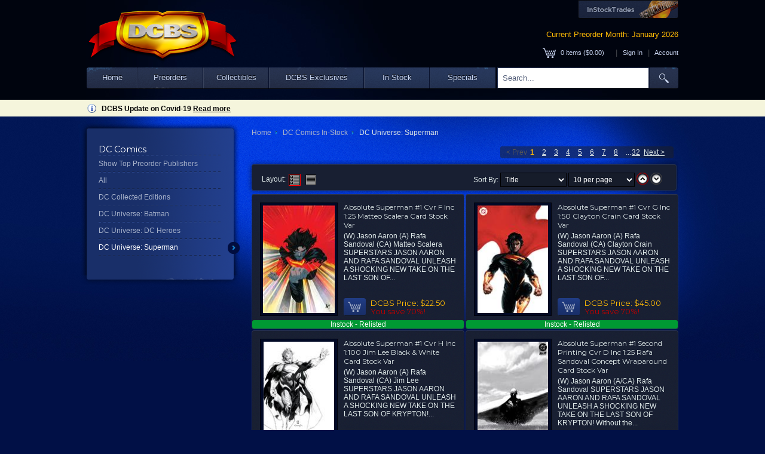

--- FILE ---
content_type: text/html; charset=utf-8
request_url: https://www.dcbservice.com/instock/dc-comics/1/dc-universe-superman/3d
body_size: 15494
content:

<!DOCTYPE html>
<html lang="en">
<head>
    <meta charset="utf-8" />
    <title>DCBS Instock - Discount Comic Book Service</title>
    <link href='//fonts.googleapis.com/css?family=Montserrat:400,700' rel='stylesheet' type='text/css'>
    <link href="/favicon.ico" rel="shortcut icon" type="image/x-icon" />
    <meta name="viewport" content="width=device-width, initial-scale=1.0, user-scalable=yes">
    <meta http-equiv="X-UA-Compatible" content="IE=edge">
        <meta name="description" content="Up to 50% off pre-order, mail order comics, trade paperbacks and collectibles from DC, Marvel, Dark Horse, Image, Boom! and more.  Flat rate US shipping." />
    <link type="text/css" href="/content/style/site.css?041124" rel="stylesheet" />
    <link href="/bundles/style?v=N_6Mgh3IGGp26YrIwVyvHRBYvo_oXL5zrJBAor3PlcE1" rel="stylesheet"/>

    <script src="/bundles/modernizr?v=wBEWDufH_8Md-Pbioxomt90vm6tJN2Pyy9u9zHtWsPo1"></script>

    

    <link rel="stylesheet" href="https://cdn.jsdelivr.net/gh/orestbida/cookieconsent@3.0.1/dist/cookieconsent.css">
    <script src="/scripts/cookieconsent-config.min.js" type="module"></script>
    <!--[if lt IE 9]>
    <script src="/scripts/IE9.js"></script>
    <![endif]-->
    <!--[if lt IE 7]
    <script type="text/javascript" src="/scripts/jquery.pngFix.js"></script>
    <![endif]-->
</head>
<body>
    <header>
        <div class="content-wrapper">
            <div class="float-left">
                <a href="/home"><img id="logo" src="/images/skinlogo.png" width="254" height="87" alt="Discount Comic Book Service" border="0" /></a>
            </div>
            <div class="float-right">
                <div id="oursites" style="float:right;">
                    <a href="http://www.instocktrades.com" target="_blank" class="site-button"><img src="/content/images/ist_button.png" alt="InStockTrades" title="InStockTrades" border="0" /></a>

                </div>
                <div id="preordermonth">Current Preorder Month: January 2026</div>
                <div id="cartsummary" style="clear:both;">
                    <span class="cartlink">
	<span id="cartcount">0</span> items (<span id="cartsubtotal">$0.00</span>)
	<div class="cartpeek">
		<div class="section">
			<div id="recentlyadded" class="recentlyadded clear-fix">
				<div class="centered">
					Your cart is empty.<br />
					Check out the <a href="/products/specials">specials</a> to get started!
				</div>
			</div>
			<div class="clear-fix" class="peekfooter"><a href="/cart" class="buttonwide" id="viewcart">View Cart</a></div>
		</div>
	</div>
</span>
<span class="cartuser">
	<span class="separator">|</span>
		<span class="welcome"><a href="/account/login/?returnurl=%2finstock%2fdc-comics%2f1%2fdc-universe-superman%2f3d">Sign In</a></span>
		<span class="separator">|</span>
	<a href="/account">Account</a>
</span>
                </div>
            </div>


<div class="menuspaceholder">
	<div class="headmenu sticky">
		<ul id="dcbsmenu">
			<li class="navmenuitem" id="navhome"><a class="bar" href="/home">Home</a></li>
			<li class="navmenuitem" id="navpreorders">
				<a class="bar">Preorders</a>
				<ul style="display:none;">
					<li class="twocolmenu">
						<a href="#">Publishers</a>
						<ul style="column-count:2;width:300px;">
								<li><a href="/products/dc-comics/1">DC Comics</a></li>
								<li><a href="/products/marvel-comics/4">Marvel Comics</a></li>
								<li><a href="/products/image-comics/3">Image Comics</a></li>
									<li style="overflow:hidden;"><hr style="width:50%;float:left;border:1px solid #c9cedb; border-bottom:0;"/></li>
								<li><a href="/products/archie-comics-publications/49">Archie Comics Publications</a></li>
								<li><a href="/products/boom-studios/36">Boom! Studios</a></li>
								<li><a href="/products/cinebook/50">Cinebook</a></li>
								<li><a href="/products/dark-horse/2">Dark Horse</a></li>
								<li><a href="/products/drawn-quarterly/52">Drawn &amp; Quarterly</a></li>
								<li><a href="/products/dynamite-entertainment/38">Dynamite Entertainment</a></li>
								<li><a href="/products/fantagraphics/53">Fantagraphics</a></li>
								<li><a href="/products/idw-publishing/37">IDW Publishing</a></li>
								<li><a href="/products/kodansha-comics/59">Kodansha Comics</a></li>
								<li><a href="/products/oni-press/54">Oni Press</a></li>
								<li><a href="/products/papercutz/55">Papercutz</a></li>
								<li><a href="/products/scout-comics/46">Scout Comics</a></li>
								<li><a href="/products/seven-seas-entertainment/62">Seven Seas Entertainment</a></li>
								<li><a href="/products/titan-comics/48">Titan Comics</a></li>
								<li><a href="/products/tokyopop/60">Tokyopop</a></li>
								<li><a href="/products/twomorrows-publishing/63">Twomorrows Publishing</a></li>
								<li><a href="/products/udon-entertainment/56">Udon Entertainment</a></li>
								<li><a href="/products/valiant-entertainment/61">Valiant Entertainment</a></li>
								<li><a href="/products/vault-comics/47">Vault Comics</a></li>
								<li><a href="/products/viz-media-llc/57">VIZ Media LLC</a></li>
								<li><a href="/products/yen-press/58">Yen Press</a></li>
								<li><a href="/products/manga/42">Manga</a></li>
								<li><a href="/products/other/6">Other</a></li>
						</ul>
					</li>
					<li>
						<a href="#">Other</a>
						<ul>
							<li><a href="/products/previews-catalog/34">Previews Catalog</a></li>
							
							<li><a href="/products/calendars/35">Calendars</a></li>
							<li><a href="/products/trading-cards/10">Trading Cards</a></li>
							<li><a href="/products/apparel/11">Apparel</a></li>
							<li><a href="/products/toys-models/12">Toys and Models</a></li>
							<li><a href="/products/collectibles/13">Collectibles</a></li>
							<li><a href="/products/games/14">Games</a></li>
							<li><a href="/products/videos-dvds/15">Videos / DVDs</a></li>
						</ul>
					</li>
					<li>
						<a href="#">New Products</a>
						<ul>
								<li><a href="/product/jan264134/a-quiet-place-storm-warning-1-variant-c-foil-(johnson)-(mr)"><div title="A Quiet Place Storm Warning #1 Variant C Foil (Johnson) (MR)">A Quiet Place Storm Warning #1 Variant C Foil (Johnson) (MR)</div></a></li>
								<li><a href="/product/jan2670297/blood-squad-seven-yearbook-1-cvr-b-inc-110-jim-rugg-var-(mr)"><div title="Blood Squad Seven Yearbook #1 Cvr B Inc 1:10 Jim Rugg Var (MR)">Blood Squad Seven Yearbook #1 Cvr B Inc 1:10 Jim Rugg Var (MR)</div></a></li>
								<li><a href="/product/jan2670020/dc-marvel-superman-spider-man-1-(one-shot)-cvr-t-evan-doc-shaner-supermobile-spider-mobile-card-stock-var"><div title="DC Marvel Superman Spider-Man #1 (One Shot) Cvr T Evan Doc Shaner Supermobile &amp; Spider-Mobile Card Stock Var">DC Marvel Superman Spider-Man #1 (One Shot) Cvr T Evan Doc Shaner Supermobile &amp; Spider-Mobile Card Stock Var</div></a></li>
								<li><a href="/product/jan2670020/dc-marvel-superman-spider-man-1-(one-shot)-cvr-t-evan-doc-shaner-supermobile-spider-mobile-card-stock-var"><div title="DC Marvel Superman Spider-Man #1 (One Shot) Cvr T Evan Doc Shaner Supermobile &amp; Spider-Mobile Card Stock Var">DC Marvel Superman Spider-Man #1 (One Shot) Cvr T Evan Doc Shaner Supermobile &amp; Spider-Mobile Card Stock Var</div></a></li>
								<li><a href="/product/jan2670020/dc-marvel-superman-spider-man-1-(one-shot)-cvr-t-evan-doc-shaner-supermobile-spider-mobile-card-stock-var"><div title="DC Marvel Superman Spider-Man #1 (One Shot) Cvr T Evan Doc Shaner Supermobile &amp; Spider-Mobile Card Stock Var">DC Marvel Superman Spider-Man #1 (One Shot) Cvr T Evan Doc Shaner Supermobile &amp; Spider-Mobile Card Stock Var</div></a></li>
								<li><a href="/product/jan2670020/dc-marvel-superman-spider-man-1-(one-shot)-cvr-t-evan-doc-shaner-supermobile-spider-mobile-card-stock-var"><div title="DC Marvel Superman Spider-Man #1 (One Shot) Cvr T Evan Doc Shaner Supermobile &amp; Spider-Mobile Card Stock Var">DC Marvel Superman Spider-Man #1 (One Shot) Cvr T Evan Doc Shaner Supermobile &amp; Spider-Mobile Card Stock Var</div></a></li>
								<li><a href="/product/jan2670020/dc-marvel-superman-spider-man-1-(one-shot)-cvr-t-evan-doc-shaner-supermobile-spider-mobile-card-stock-var"><div title="DC Marvel Superman Spider-Man #1 (One Shot) Cvr T Evan Doc Shaner Supermobile &amp; Spider-Mobile Card Stock Var">DC Marvel Superman Spider-Man #1 (One Shot) Cvr T Evan Doc Shaner Supermobile &amp; Spider-Mobile Card Stock Var</div></a></li>
								<li><a href="/product/jan264472/silver-surfer-1-facsimile-edition-foil-variant"><div title="Silver Surfer #1 Facsimile Edition Foil Variant">Silver Surfer #1 Facsimile Edition Foil Variant</div></a></li>
								<li><a href="/product/dec2578014/white-sky-1-cvr-c-dustin-nguyen-var-(mr)-"><div title="White Sky #1 Cvr C Dustin Nguyen Var (MR) ">White Sky #1 Cvr C Dustin Nguyen Var (MR) </div></a></li>
							<li><a href="/products/firsts">View All</a></li>
						</ul>
					</li>
					<li>
						
						<ul>
								<li style="text-align:center;">
									<div class="thumbnailborder">
										<div class="thumbcontainer">
											<div class="centerimage">
												<a href="/product/jan2670020/dc-marvel-superman-spider-man-1-(one-shot)-cvr-t-evan-doc-shaner-supermobile-spider-mobile-card-stock-var"><img alt="DC Marvel Superman Spider-Man #1 (One Shot) Cvr T Evan Doc Shaner Supermobile &amp; Spider-Mobile Card Stock Var" class="thumbnail" src="/content/images/noimagethumb.jpg" title="" /></a>
											</div>
										</div>
									</div>
									<br />
									<a href="/product/jan2670020/dc-marvel-superman-spider-man-1-(one-shot)-cvr-t-evan-doc-shaner-supermobile-spider-mobile-card-stock-var">DC Marvel Superman Spider-Man #1 (One Shot) Cvr T Evan Doc Shaner Supermobile &amp; Spider-Mobile Card Stock Var</a>
</li>

							
						</ul>
					</li>

				</ul>

			</li>
			<li class="navmenuitem" id="navcollectibles">
				<a class="bar">Collectibles</a>
				<ul style="display:none;">
					<li>
						<a href="#">Statues</a>
						<ul>
							<li><a href="/statues/dc-direct/5a">DC Direct</a></li>
							
							
							<li><a href="/statues/other/5d">Other</a></li>
						</ul>

                        <a href="#" style="margin-top:20px;">Action Figures</a>
                        <ul>
                            <li><a href="/action-figures/dc-direct/1a">DC Direct</a></li>
                            
                            <li><a href="/action-figures/other/1c">Other</a></li>
                        </ul>
					</li>
					<li>
						
                        					</li>

				</ul>

			</li>
			<li class="navmenuitem" id="navexclusives">
				<a class="bar">DCBS Exclusives</a>
				<ul style="display:none;">
					<li>
						<a href="#">DCBS Exclusives</a>
                        <ul>
                            <li><a href="/products/dcbs-exclusives">View All</a></li>
                        </ul>
					</li>
				</ul>
			</li>
            <li class="navmenuitem" id="navinstock">
                <a class="bar">In-Stock</a>
                <ul style="display:none;">
                    <li>
                        <a href="#">In-Stock Products</a>
                        <ul>

                                <li><a href="/instock/dc-comics/1">DC Comics</a></li>
                                <li><a href="/instock/marvel-comics/4">Marvel Comics</a></li>
                                <li><a href="/instock/image-comics/3">Image Comics</a></li>
                                    <li style="overflow:hidden;"><hr style="width:50%;float:left;border:1px solid #c9cedb; border-bottom:0;" /></li>
                                <li><a href="/instock/awa/44">AWA</a></li>
                                <li><a href="/instock/boom-studios/36">Boom! Studios</a></li>
                                <li><a href="/instock/dark-horse/2">Dark Horse</a></li>
                                <li><a href="/instock/dynamite-entertainment/38">Dynamite Entertainment</a></li>
                                <li><a href="/instock/idw-publishing/37">IDW Publishing</a></li>
                                <li><a href="/instock/merc-publishing/45">Merc Publishing</a></li>
                                <li><a href="/instock/scout-comics/46">Scout Comics</a></li>
                                <li><a href="/instock/vault-comics/47">Vault Comics</a></li>
                                <li><a href="/instock/manga/42">Manga</a></li>
                                <li><a href="/instock/other/6">Other</a></li>
                        </ul>
                    </li>
                </ul>
                
            </li>
			<li class="navmenuitem" id="navspecials"><a class="bar" href="/products/specials">Specials</a></li>
			<li class="navmenuitem" id="navsearchboxbg"><input type="text" id="sitesearchbox" name="sitesearchbox" /></li>
			<li class="navmenuitem" id="navsearch"><a class="searchbuttonlink" href="#"><img src="/content/menubar/search.png" border="0" id="searchbutton" /></a></li>
		</ul>
	</div>
</div>
        </div>
    </header>
    <div id="mobileheader">
        <a href="/home"><img id="logo" src="/images/skinlogo.png" alt="Discount Comic Book Service" border="0" /></a>

        <div style="" class="mobilemenuhome">
            <div class="collapsed">
                <div class="menuline"></div>
                <div class="menuline"></div>
                <div class="menuline"></div>
            </div>
            <div class="expanded" style="display:none;">
                X
            </div>
        </div>
        
        <div style="float:right; min-width:140px;">
            <div id="preordermonth">January 2026 Preorders</div>
            <div id="cartsummary" style="float:right; min-width:100px;">
                <span class="cartlink">
	<span id="cartcount">0</span> items (<span id="cartsubtotal">$0.00</span>)
	<div class="cartpeek">
		<div class="section">
			<div id="recentlyadded" class="recentlyadded clear-fix">
				<div class="centered">
					Your cart is empty.<br />
					Check out the <a href="/products/specials">specials</a> to get started!
				</div>
			</div>
			<div class="clear-fix" class="peekfooter"><a href="/cart" class="buttonwide" id="viewcart">View Cart</a></div>
		</div>
	</div>
</span>
<span class="cartuser">
	<span class="separator">|</span>
		<span class="welcome"><a href="/account/login/?returnurl=%2finstock%2fdc-comics%2f1%2fdc-universe-superman%2f3d">Sign In</a></span>
		<span class="separator">|</span>
	<a href="/account">Account</a>
</span>
            </div>
        </div>

        <div class="mobilemenuplaceholder">
            <div class="mobilemenu">

<div class="mobilemenulist">
	<div class="mobilemenuitem">
		<input type="text" id="mobilesearchbox" class="mobilesearchbox" />
	</div>
	<div class="mobilemenuitem">
		<h4>Preorders</h4>
		<ul>
				<li><a href="/products/dc-comics/1">DC Comics</a></li>
				<li><a href="/products/marvel-comics/4">Marvel Comics</a></li>
				<li><a href="/products/image-comics/3">Image Comics</a></li>
				<li><a href="/products/archie-comics-publications/49">Archie Comics Publications</a></li>
				<li><a href="/products/boom-studios/36">Boom! Studios</a></li>
				<li><a href="/products/cinebook/50">Cinebook</a></li>
				<li><a href="/products/dark-horse/2">Dark Horse</a></li>
				<li><a href="/products/drawn-quarterly/52">Drawn &amp; Quarterly</a></li>
				<li><a href="/products/dynamite-entertainment/38">Dynamite Entertainment</a></li>
				<li><a href="/products/fantagraphics/53">Fantagraphics</a></li>
				<li><a href="/products/idw-publishing/37">IDW Publishing</a></li>
				<li><a href="/products/kodansha-comics/59">Kodansha Comics</a></li>
				<li><a href="/products/oni-press/54">Oni Press</a></li>
				<li><a href="/products/papercutz/55">Papercutz</a></li>
				<li><a href="/products/scout-comics/46">Scout Comics</a></li>
				<li><a href="/products/seven-seas-entertainment/62">Seven Seas Entertainment</a></li>
				<li><a href="/products/titan-comics/48">Titan Comics</a></li>
				<li><a href="/products/tokyopop/60">Tokyopop</a></li>
				<li><a href="/products/twomorrows-publishing/63">Twomorrows Publishing</a></li>
				<li><a href="/products/udon-entertainment/56">Udon Entertainment</a></li>
				<li><a href="/products/valiant-entertainment/61">Valiant Entertainment</a></li>
				<li><a href="/products/vault-comics/47">Vault Comics</a></li>
				<li><a href="/products/viz-media-llc/57">VIZ Media LLC</a></li>
				<li><a href="/products/yen-press/58">Yen Press</a></li>
				<li><a href="/products/manga/42">Manga</a></li>
				<li><a href="/products/other/6">Other</a></li>
		</ul>

	</div>
	<div class="mobilemenuitem">
		<h4>Statues</h4>
		<ul>
			<li><a href="/statues/dc-direct/5a">DC Direct</a></li>
			
			
			<li><a href="/statues/other/5d">Other</a></li>
		</ul>
	</div>
	<div class="mobilemenuitem">
		<h4>Action Figures</h4>
		<ul>
			<li><a href="/action-figures/dc-direct/1a">DC Direct</a></li>
			
			<li><a href="/action-figures/other/1c">Other</a></li>
		</ul>
	</div>
    <div class="mobilemenuitem"><h4><a href="/products/dcbs-exclusives">DCBS Exclusives</a></h4></div>
	<div class="mobilemenuitem">
		<h4>Trade Paperbacks</h4>
		<ul>
			<li><a href="/trades/dc/1">DC</a></li>
			<li><a href="/trades/marvel/2">Marvel</a></li>
			<li><a href="/trades/dark-horse/3">Dark Horse</a></li>
			<li><a href="/trades/image/4">Image</a></li>
			<li><a href="/trades/other/5">Other</a></li>
		</ul>
	</div>
	<div class="mobilemenuitem"><h4><a href="/products/specials">Specials</a></h4></div>
	<div class="mobilemenuitem">
		<h4>Account</h4>
		<ul>
			<li><a href="/account">Profile</a></li>
			<li><a href="/account/orders">Order History</a></li>
			<li><a href="/account/shipments">Shipments</a></li>
			<li><a href="/account/unshippeditems">Unshipped Items</a></li>
            <li><a href="/account/payments">Payments</a></li>
			<li><a href="/account/credits">Credits</a></li>
			<li><a href="/account/pulllist">Pull List</a></li>
			<li><a href="/account/comixology">comiXology</a></li>
		</ul>
	</div>
</div>

            </div>
        </div>
    </div>
    <div id="body" class="">
        <div class="sitenoticebar">
            <div class="sitenotice">
                <div class="infoico"></div>
                DCBS Update on Covid-19 <a href="/Content/covid19">Read more</a>
            </div>
        </div>
        
        <section class="main-content clear-fix">
            

<div class="content-wrapper">
	<div class="leftcol">
		<div class="sidemenu">
			<div class="top"></div>
			<div class="menubody">
					<div id="publishercategories">
						<h3>DC Comics</h3>
						<ul class="subnavlist navmenu">
							<li class="separator"></li>
							<li><a class="showtoppubs">Show Top Preorder Publishers</a></li>
							<li class="separator"></li>
							<div class="categorycontainer">
								<div class="categorycontent">
										<li class=""><a href="/instock/dc-comics/1">All</a></li>
										<li class="separator"></li>
																			<li class="">
											<a href="/instock/dc-comics/1/dc-collected-editions/3ab/1">DC Collected Editions</a>
										</li>
										<li class="separator"></li>
										<li class="">
											<a href="/instock/dc-comics/1/dc-universe-batman/3c/1">DC Universe: Batman</a>
										</li>
										<li class="separator"></li>
										<li class="">
											<a href="/instock/dc-comics/1/dc-universe-dc-heroes/3e/1">DC Universe: DC Heroes</a>
										</li>
										<li class="separator"></li>
										<li class="active">
											<a href="/instock/dc-comics/1/dc-universe-superman/3d/1">DC Universe: Superman</a>
										</li>
										<li class="separator"></li>
								</div>
							</div>
						</ul>
					</div>
                <div id="toppublishers" class="hidden">
                    <h3>Instock Publishers</h3>
                    <ul class="subnavlist navmenu">
                        <li class="separator"></li>
                                                    <li class="active">
                                <a href="/instock/dc-comics/1">DC Comics</a>
                            </li>
                            <li class="separator"></li>
                            <li class="">
                                <a href="/instock/marvel-comics/4">Marvel Comics</a>
                            </li>
                            <li class="separator"></li>
                            <li class="">
                                <a href="/instock/image-comics/3">Image Comics</a>
                            </li>
                            <li class="separator"></li>
                            <li class="">
                                <a href="/instock/archie-comics-publications/49">Archie Comics Publications</a>
                            </li>
                            <li class="separator"></li>
                            <li class="">
                                <a href="/instock/boom-studios/36">Boom! Studios</a>
                            </li>
                            <li class="separator"></li>
                            <li class="">
                                <a href="/instock/cinebook/50">Cinebook</a>
                            </li>
                            <li class="separator"></li>
                            <li class="">
                                <a href="/instock/dark-horse/2">Dark Horse</a>
                            </li>
                            <li class="separator"></li>
                            <li class="">
                                <a href="/instock/drawn-quarterly/52">Drawn &amp; Quarterly</a>
                            </li>
                            <li class="separator"></li>
                            <li class="">
                                <a href="/instock/dynamite-entertainment/38">Dynamite Entertainment</a>
                            </li>
                            <li class="separator"></li>
                            <li class="">
                                <a href="/instock/fantagraphics/53">Fantagraphics</a>
                            </li>
                            <li class="separator"></li>
                            <li class="">
                                <a href="/instock/idw-publishing/37">IDW Publishing</a>
                            </li>
                            <li class="separator"></li>
                            <li class="">
                                <a href="/instock/kodansha-comics/59">Kodansha Comics</a>
                            </li>
                            <li class="separator"></li>
                            <li class="">
                                <a href="/instock/oni-press/54">Oni Press</a>
                            </li>
                            <li class="separator"></li>
                            <li class="">
                                <a href="/instock/papercutz/55">Papercutz</a>
                            </li>
                            <li class="separator"></li>
                            <li class="">
                                <a href="/instock/scout-comics/46">Scout Comics</a>
                            </li>
                            <li class="separator"></li>
                            <li class="">
                                <a href="/instock/seven-seas-entertainment/62">Seven Seas Entertainment</a>
                            </li>
                            <li class="separator"></li>
                            <li class="">
                                <a href="/instock/titan-comics/48">Titan Comics</a>
                            </li>
                            <li class="separator"></li>
                            <li class="">
                                <a href="/instock/tokyopop/60">Tokyopop</a>
                            </li>
                            <li class="separator"></li>
                            <li class="">
                                <a href="/instock/twomorrows-publishing/63">Twomorrows Publishing</a>
                            </li>
                            <li class="separator"></li>
                            <li class="">
                                <a href="/instock/udon-entertainment/56">Udon Entertainment</a>
                            </li>
                            <li class="separator"></li>
                            <li class="">
                                <a href="/instock/valiant-entertainment/61">Valiant Entertainment</a>
                            </li>
                            <li class="separator"></li>
                            <li class="">
                                <a href="/instock/vault-comics/47">Vault Comics</a>
                            </li>
                            <li class="separator"></li>
                            <li class="">
                                <a href="/instock/viz-media-llc/57">VIZ Media LLC</a>
                            </li>
                            <li class="separator"></li>
                            <li class="">
                                <a href="/instock/yen-press/58">Yen Press</a>
                            </li>
                            <li class="separator"></li>
                            <li class="">
                                <a href="/instock/manga/42">Manga</a>
                            </li>
                            <li class="separator"></li>
                            <li class="">
                                <a href="/instock/other/6">Other</a>
                            </li>
                            <li class="separator"></li>
                    </ul>
                </div>
			</div>
			<div class="bottom"></div>
		</div>


	</div>
<div class="rightcol">
	<div class="productsheader general">
		<div class="breadcrumb">
				<span>
						<a href="/">Home</a><span class="arrow"></span>
</span>
				<span>
						<a href="/instock/dc-comics/1">DC Comics In-Stock</a><span class="arrow"></span>
</span>
				<span>
DC Universe: Superman</span>
</div>
<div class="categoryheader clear-fix">
			<ul class="pager float-right backgroundframe">
						<li class="direction"><a class="disabled">< Prev</a></li>
							<li class="page current">1</li>
							<li class="page"><a href="/instock/dc-comics/1/dc-universe-superman/3d/2">2</a></li>
							<li class="page"><a href="/instock/dc-comics/1/dc-universe-superman/3d/3">3</a></li>
							<li class="page"><a href="/instock/dc-comics/1/dc-universe-superman/3d/4">4</a></li>
							<li class="page"><a href="/instock/dc-comics/1/dc-universe-superman/3d/5">5</a></li>
							<li class="page"><a href="/instock/dc-comics/1/dc-universe-superman/3d/6">6</a></li>
							<li class="page"><a href="/instock/dc-comics/1/dc-universe-superman/3d/7">7</a></li>
							<li class="page"><a href="/instock/dc-comics/1/dc-universe-superman/3d/8">8</a></li>
						<li class="pagegap">...</li>
						<li class="page"><a href="/instock/dc-comics/1/dc-universe-superman/3d/32">32</a></li>
						<li class="direction"><a href="/instock/dc-comics/1/dc-universe-superman/3d/2">Next &gt;</a></li>
			</ul>

</div>
<div class="controlstrip">
	<div class="float-left" id="layoutselection">
		Layout: <a><img src="/content/images/thumbs.png" class="layoutbutton active" data-val="Thumbnails" /></a> <a><img src="/content/images/textlist.png" class="layoutbutton" data-val="TextView" /></a>
	</div>
	<div class="float-right">
					Sort By: 
					<select id="sortfield" name="sortfield" class="darkstrip">
						<option value="description"  Selected>Title</option>
						<option value="product_code" >Product Code</option>
						<option value="ship_date" >Release Date</option>
						<option value="unit_price" >Price</option>
						<option value="effectivediscount" >Discount</option>
					</select>
<select id="perpage" name="perpage" class="darkstrip">
	<option value="10"  Selected>10 per page</option>
	<option value="20" >20 per page</option>
	<option value="30" >30 per page</option>
	<option value="50" >50 per page</option>
	<option value="100" >100 per page</option>
</select>
					<a class="sortdirection up active"></a> <a class="sortdirection down"></a>
</div>
</div>

</div>
		<ul class="thumblist">
            <li class=relist>

                    <div class="instock notice">Instock - Relisted</div>
                <div class="thumbnailborder">
                    <div class="thumbcontainer">
                        <div class="centerimage">
                            <a href="/product/aug247029/absolute-superman-1-cvr-f-inc-125-matteo-scalera-card-stock-var"><img alt="ABSOLUTE-SUPERMAN-1-CVR-F-INC-125-MATTEO-SCALERA-CARD-STOCK-VAR" class="thumbnail" src="https://media.dcbservice.com/small/AUG247029.jpg" title="" /></a>
                        </div>
                    </div>
                </div>
                <div class="detail">
                    <div>
                        <h5><a href="/product/aug247029/absolute-superman-1-cvr-f-inc-125-matteo-scalera-card-stock-var">Absolute Superman #1 Cvr F Inc 1:25 Matteo Scalera Card Stock Var</a></h5>
                                                                        <div>(W) Jason Aaron (A) Rafa Sandoval (CA) Matteo Scalera

SUPERSTARS JASON AARON AND RAFA SANDOVAL UNLEASH A SHOCKING NEW TAKE ON THE LAST SON OF...</div>

                        <div class="priceblock">
                                <div class="cartstatus" style="">
                                    <div class="statusicon" style=""></div><a href="/cart"><span class="cartqty">0</span> In Cart</a>
                                </div>
                        <div class="clear-fix">
                                <img src="/content/images/addtocart.png" class="cartbutton" data-val="836240" data-target="cart" />
                            <div class="pricedetail">
                                <div class="dcbsprice">
                                        <span class="label">DCBS Price: </span>$22.50
                                </div>
                                    <div class="discount">You save 70%!</div>
                            </div>
                        </div>
                        </div>

                    </div>
                </div>
            </li>
            <li class=relist>

                    <div class="instock notice">Instock - Relisted</div>
                <div class="thumbnailborder">
                    <div class="thumbcontainer">
                        <div class="centerimage">
                            <a href="/product/aug247030/absolute-superman-1-cvr-g-inc-150-clayton-crain-card-stock-var"><img alt="ABSOLUTE-SUPERMAN-1-CVR-G-INC-150-CLAYTON-CRAIN-CARD-STOCK-VAR" class="thumbnail" src="https://media.dcbservice.com/small/AUG247030.jpg" title="" /></a>
                        </div>
                    </div>
                </div>
                <div class="detail">
                    <div>
                        <h5><a href="/product/aug247030/absolute-superman-1-cvr-g-inc-150-clayton-crain-card-stock-var">Absolute Superman #1 Cvr G Inc 1:50 Clayton Crain Card Stock Var</a></h5>
                                                                        <div>(W) Jason Aaron (A) Rafa Sandoval (CA) Clayton Crain

SUPERSTARS JASON AARON AND RAFA SANDOVAL UNLEASH A SHOCKING NEW TAKE ON THE LAST SON OF...</div>

                        <div class="priceblock">
                                <div class="cartstatus" style="">
                                    <div class="statusicon" style=""></div><a href="/cart"><span class="cartqty">0</span> In Cart</a>
                                </div>
                        <div class="clear-fix">
                                <img src="/content/images/addtocart.png" class="cartbutton" data-val="836241" data-target="cart" />
                            <div class="pricedetail">
                                <div class="dcbsprice">
                                        <span class="label">DCBS Price: </span>$45.00
                                </div>
                                    <div class="discount">You save 70%!</div>
                            </div>
                        </div>
                        </div>

                    </div>
                </div>
            </li>
            <li class=relist>

                    <div class="instock notice">Instock - Relisted</div>
                <div class="thumbnailborder">
                    <div class="thumbcontainer">
                        <div class="centerimage">
                            <a href="/product/aug247031/absolute-superman-1-cvr-h-inc-1100-jim-lee-black-white-card-stock-var"><img alt="ABSOLUTE-SUPERMAN-1-CVR-H-INC-1100-JIM-LEE-BLACK-WHITE-CARD-STOCK-VAR" class="thumbnail" src="https://media.dcbservice.com/small/AUG247031.jpg" title="" /></a>
                        </div>
                    </div>
                </div>
                <div class="detail">
                    <div>
                        <h5><a href="/product/aug247031/absolute-superman-1-cvr-h-inc-1100-jim-lee-black-white-card-stock-var">Absolute Superman #1 Cvr H Inc 1:100 Jim Lee Black &amp; White Card Stock Var</a></h5>
                                                                        <div>(W) Jason Aaron (A) Rafa Sandoval (CA) Jim Lee

SUPERSTARS JASON AARON AND RAFA SANDOVAL UNLEASH A SHOCKING NEW TAKE ON THE LAST SON OF KRYPTON!...</div>

                        <div class="priceblock">
                                <div class="cartstatus" style="">
                                    <div class="statusicon" style=""></div><a href="/cart"><span class="cartqty">0</span> In Cart</a>
                                </div>
                        <div class="clear-fix">
                                <img src="/content/images/addtocart.png" class="cartbutton" data-val="849662" data-target="cart" />
                            <div class="pricedetail">
                                <div class="dcbsprice">
                                        <span class="label">DCBS Price: </span>$90.00
                                </div>
                                    <div class="discount">You save 70%!</div>
                            </div>
                        </div>
                        </div>

                    </div>
                </div>
            </li>
            <li class=relist>

                    <div class="instock notice">Instock - Relisted</div>
                <div class="thumbnailborder">
                    <div class="thumbcontainer">
                        <div class="centerimage">
                            <a href="/product/sep247906/absolute-superman-1-second-printing-cvr-d-inc-125-rafa-sandoval-concept-wraparound-card-stock-var"><img alt="ABSOLUTE-SUPERMAN-1-Second-Printing-Cvr-D-Inc-125-Rafa-Sandoval-Concept-Wraparound-Card-Stock-Var" class="thumbnail" src="https://media.dcbservice.com/small/SEP247906.jpg" title="" /></a>
                        </div>
                    </div>
                </div>
                <div class="detail">
                    <div>
                        <h5><a href="/product/sep247906/absolute-superman-1-second-printing-cvr-d-inc-125-rafa-sandoval-concept-wraparound-card-stock-var">Absolute Superman #1 Second Printing Cvr D Inc 1:25 Rafa Sandoval Concept Wraparound Card Stock Var</a></h5>
                                                                        <div>(W) Jason Aaron (A/CA) Rafa Sandoval

SUPERSTARS JASON AARON AND RAFA SANDOVAL UNLEASH A SHOCKING NEW TAKE ON THE LAST SON OF KRYPTON! Without the...</div>

                        <div class="priceblock">
                                <div class="cartstatus" style="">
                                    <div class="statusicon" style=""></div><a href="/cart"><span class="cartqty">0</span> In Cart</a>
                                </div>
                        <div class="clear-fix">
                                <img src="/content/images/addtocart.png" class="cartbutton" data-val="852801" data-target="cart" />
                            <div class="pricedetail">
                                <div class="dcbsprice">
                                        <span class="label">DCBS Price: </span>$22.50
                                </div>
                                    <div class="discount">You save 70%!</div>
                            </div>
                        </div>
                        </div>

                    </div>
                </div>
            </li>
            <li class=relist>

                    <div class="instock notice">Instock - Relisted</div>
                <div class="thumbnailborder">
                    <div class="thumbcontainer">
                        <div class="centerimage">
                            <a href="/product/dec247819/absolute-superman-1-third-printing-cvr-b-inc-125-rafa-sandoval-bw-card-stock-var"><img alt="ABSOLUTE-SUPERMAN-1-Third-Printing-Cvr-B-Inc-125-Rafa-Sandoval-BW-Card-Stock-Var" class="thumbnail" src="https://media.dcbservice.com/small/DEC247819.jpg" title="" /></a>
                        </div>
                    </div>
                </div>
                <div class="detail">
                    <div>
                        <h5><a href="/product/dec247819/absolute-superman-1-third-printing-cvr-b-inc-125-rafa-sandoval-bw-card-stock-var">Absolute Superman #1 Third Printing Cvr B Inc 1:25 Rafa Sandoval B&amp;W Card Stock Var</a></h5>
                                                                        <div>(W) Jason Aaron (A/CA) Rafa Sandoval

SUPERSTARS JASON AARON AND RAFA SANDOVAL UNLEASH A SHOCKING NEW TAKE ON THE LAST SON OF KRYPTON! Without the...</div>

                        <div class="priceblock">
                                <div class="cartstatus" style="">
                                    <div class="statusicon" style=""></div><a href="/cart"><span class="cartqty">0</span> In Cart</a>
                                </div>
                        <div class="clear-fix">
                                <img src="/content/images/addtocart.png" class="cartbutton" data-val="862331" data-target="cart" />
                            <div class="pricedetail">
                                <div class="dcbsprice">
                                        <span class="label">DCBS Price: </span>$22.50
                                </div>
                                    <div class="discount">You save 70%!</div>
                            </div>
                        </div>
                        </div>

                    </div>
                </div>
            </li>
            <li class=relist>

                    <div class="instock notice">Instock - Relisted</div>
                <div class="thumbnailborder">
                    <div class="thumbcontainer">
                        <div class="centerimage">
                            <a href="/product/jun257025/absolute-superman-10-cvr-d-inc-125-tirso-card-stock-var"><img alt="ABSOLUTE-SUPERMAN-10-CVR-D-INC-125-TIRSO-CARD-STOCK-VAR" class="thumbnail" src="https://media.dcbservice.com/small/JUN257025.jpg" title="" /></a>
                        </div>
                    </div>
                </div>
                <div class="detail">
                    <div>
                        <h5><a href="/product/jun257025/absolute-superman-10-cvr-d-inc-125-tirso-card-stock-var">Absolute Superman #10 Cvr D Inc 1:25 Tirso Card Stock Var</a></h5>
                                                                        <div>(W) Jason Aaron (A) Rafa Sandoval (CA) Tirso

RA&#39;S AL GHUL SETS HIS SIGHTS ON SUPERMAN! Superman&#39;s true enemy stands revealed. The notorious Ra&#39;s...</div>

                        <div class="priceblock">
                                <div class="cartstatus" style="">
                                    <div class="statusicon" style=""></div><a href="/cart"><span class="cartqty">0</span> In Cart</a>
                                </div>
                        <div class="clear-fix">
                                <img src="/content/images/addtocart.png" class="cartbutton" data-val="874697" data-target="cart" />
                            <div class="pricedetail">
                                <div class="dcbsprice">
                                        <span class="label">DCBS Price: </span>$15.00
                                </div>
                                    <div class="discount">You save 70%!</div>
                            </div>
                        </div>
                        </div>

                    </div>
                </div>
            </li>
            <li class=relist>

                    <div class="instock notice">Instock - Relisted</div>
                <div class="thumbnailborder">
                    <div class="thumbcontainer">
                        <div class="centerimage">
                            <a href="/product/jun257026/absolute-superman-10-cvr-e-inc-150-gerald-parel-card-stock-var"><img alt="ABSOLUTE-SUPERMAN-10-CVR-E-INC-150-GERALD-PAREL-CARD-STOCK-VAR" class="thumbnail" src="https://media.dcbservice.com/small/JUN257026.jpg" title="" /></a>
                        </div>
                    </div>
                </div>
                <div class="detail">
                    <div>
                        <h5><a href="/product/jun257026/absolute-superman-10-cvr-e-inc-150-gerald-parel-card-stock-var">Absolute Superman #10 Cvr E Inc 1:50 Gerald Parel Card Stock Var</a></h5>
                                                                        <div>(W) Jason Aaron (A) Rafa Sandoval (CA) Gerald Parel

RA&#39;S AL GHUL SETS HIS SIGHTS ON SUPERMAN! Superman&#39;s true enemy stands revealed. The...</div>

                        <div class="priceblock">
                                <div class="cartstatus" style="">
                                    <div class="statusicon" style=""></div><a href="/cart"><span class="cartqty">0</span> In Cart</a>
                                </div>
                        <div class="clear-fix">
                                <img src="/content/images/addtocart.png" class="cartbutton" data-val="874698" data-target="cart" />
                            <div class="pricedetail">
                                <div class="dcbsprice">
                                        <span class="label">DCBS Price: </span>$30.00
                                </div>
                                    <div class="discount">You save 70%!</div>
                            </div>
                        </div>
                        </div>

                    </div>
                </div>
            </li>
            <li class=relist>

                    <div class="instock notice">Instock - Relisted</div>
                <div class="thumbnailborder">
                    <div class="thumbcontainer">
                        <div class="centerimage">
                            <a href="/product/jul257035/absolute-superman-11-cvr-d-inc-125-karl-kerschl-card-stock-var"><img alt="ABSOLUTE-SUPERMAN-11-CVR-D-INC-125-KARL-KERSCHL-CARD-STOCK-VAR" class="thumbnail" src="https://media.dcbservice.com/small/JUL257035.jpg" title="" /></a>
                        </div>
                    </div>
                </div>
                <div class="detail">
                    <div>
                        <h5><a href="/product/jul257035/absolute-superman-11-cvr-d-inc-125-karl-kerschl-card-stock-var">Absolute Superman #11 Cvr D Inc 1:25 Karl Kerschl Card Stock Var</a></h5>
                                                                        <div>(W) Jason Aaron (A) Rafa Sandoval (CA) TBA

THE RAGE OF SUPERMAN! For five years, he&#39;s been on the run, hounded across our planet, and treated...</div>

                        <div class="priceblock">
                                <div class="cartstatus" style="">
                                    <div class="statusicon" style=""></div><a href="/cart"><span class="cartqty">0</span> In Cart</a>
                                </div>
                        <div class="clear-fix">
                                <img src="/content/images/addtocart.png" class="cartbutton" data-val="875563" data-target="cart" />
                            <div class="pricedetail">
                                <div class="dcbsprice">
                                        <span class="label">DCBS Price: </span>$15.00
                                </div>
                                    <div class="discount">You save 70%!</div>
                            </div>
                        </div>
                        </div>

                    </div>
                </div>
            </li>
            <li class=relist>

                    <div class="instock notice">Instock - Relisted</div>
                <div class="thumbnailborder">
                    <div class="thumbcontainer">
                        <div class="centerimage">
                            <a href="/product/oct247030/absolute-superman-2-cvr-d-inc-125-sanford-greene-card-stock-var"><img alt="ABSOLUTE-SUPERMAN-2-CVR-D-INC-125-SANFORD-GREENE-CARD-STOCK-VAR" class="thumbnail" src="https://media.dcbservice.com/small/OCT247030.jpg" title="" /></a>
                        </div>
                    </div>
                </div>
                <div class="detail">
                    <div>
                        <h5><a href="/product/oct247030/absolute-superman-2-cvr-d-inc-125-sanford-greene-card-stock-var">Absolute Superman #2 Cvr D Inc 1:25 Sanford Greene Card Stock Var</a></h5>
                                                                        <div>(W) Jason Aaron (A) Rafa Sandoval (CA) Sanford Greene

The Lazarus Corporation sent their most battle-hardened crew of Peacemakers to locate the...</div>

                        <div class="priceblock">
                                <div class="cartstatus" style="">
                                    <div class="statusicon" style=""></div><a href="/cart"><span class="cartqty">0</span> In Cart</a>
                                </div>
                        <div class="clear-fix">
                                <img src="/content/images/addtocart.png" class="cartbutton" data-val="846012" data-target="cart" />
                            <div class="pricedetail">
                                <div class="dcbsprice">
                                        <span class="label">DCBS Price: </span>$22.50
                                </div>
                                    <div class="discount">You save 70%!</div>
                            </div>
                        </div>
                        </div>

                    </div>
                </div>
            </li>
            <li class=relist>

                    <div class="instock notice">Instock - Relisted</div>
                <div class="thumbnailborder">
                    <div class="thumbcontainer">
                        <div class="centerimage">
                            <a href="/product/oct247031/absolute-superman-2-cvr-e-inc-150-mahmud-asrar-card-stock-var"><img alt="ABSOLUTE-SUPERMAN-2-CVR-E-INC-150-MAHMUD-ASRAR-CARD-STOCK-VAR" class="thumbnail" src="https://media.dcbservice.com/small/OCT247031.jpg" title="" /></a>
                        </div>
                    </div>
                </div>
                <div class="detail">
                    <div>
                        <h5><a href="/product/oct247031/absolute-superman-2-cvr-e-inc-150-mahmud-asrar-card-stock-var">Absolute Superman #2 Cvr E Inc 1:50 Mahmud Asrar Card Stock Var</a></h5>
                                                                        <div>(W) Jason Aaron (A) Rafa Sandoval (CA) Mahmud Asrar

The Lazarus Corporation sent their most battle-hardened crew of Peacemakers to locate the...</div>

                        <div class="priceblock">
                                <div class="cartstatus" style="">
                                    <div class="statusicon" style=""></div><a href="/cart"><span class="cartqty">0</span> In Cart</a>
                                </div>
                        <div class="clear-fix">
                                <img src="/content/images/addtocart.png" class="cartbutton" data-val="846013" data-target="cart" />
                            <div class="pricedetail">
                                <div class="dcbsprice">
                                        <span class="label">DCBS Price: </span>$45.00
                                </div>
                                    <div class="discount">You save 70%!</div>
                            </div>
                        </div>
                        </div>

                    </div>
                </div>
            </li>
		</ul>
</div>
<div class="clear-fix">
				<ul class="pager float-right backgroundframe">
						<li class="direction"><a class="disabled">< Prev</a></li>
							<li class="page current">1</li>
							<li class="page"><a href="/instock/dc-comics/1/dc-universe-superman/3d/2">2</a></li>
							<li class="page"><a href="/instock/dc-comics/1/dc-universe-superman/3d/3">3</a></li>
							<li class="page"><a href="/instock/dc-comics/1/dc-universe-superman/3d/4">4</a></li>
							<li class="page"><a href="/instock/dc-comics/1/dc-universe-superman/3d/5">5</a></li>
							<li class="page"><a href="/instock/dc-comics/1/dc-universe-superman/3d/6">6</a></li>
							<li class="page"><a href="/instock/dc-comics/1/dc-universe-superman/3d/7">7</a></li>
							<li class="page"><a href="/instock/dc-comics/1/dc-universe-superman/3d/8">8</a></li>
						<li class="pagegap">...</li>
						<li class="page"><a href="/instock/dc-comics/1/dc-universe-superman/3d/32">32</a></li>
						<li class="direction"><a href="/instock/dc-comics/1/dc-universe-superman/3d/2">Next &gt;</a></li>
			</ul>

</div>
</div>




        </section>
    </div>
    <footer class="">
        <div class="suggestions">
            
<div class="tabrow suggestscroll">
	<div class="tabgroup clear-fix">
		<ul class="tabs clear-fix" style="z-index:9;">
			<li data-val="#tabstopseller">Top Sellers</li>
		</ul>
		<div class="tabcontainer">
			<div id="tabstopseller" class="tabcontent">
				<div class="slidergroup">
					<ul class="slider">

<li>
		<a href="/product/jan2670001/dc-marvel-superman-spider-man-1-(one-shot)-cvr-a-jorge-jimenez">
			<div class="thumbnailborder">
				<div class="thumbcontainer"><div class="centerimage"><img alt="DC Marvel Superman Spider-Man #1 (One Shot) Cvr A Jorge Jimenez" class="thumbnail" src="https://media.dcbservice.com/small/JAN2670001.jpg" title="" /></div></div>
			</div>
			<div class="thumbnailactivemask"></div>
			<div class="thumbnailactivetitle">
				DC Marvel Superman Spider-Man #1 (One Shot) Cvr A Jorge Jimenez
				<div class="priceblock">
						<div class="regularprice">SRP: $7.99</div>
                    					<div class="dcbsprice">DCBS: $4.95</div>
											<div class="discount">(38% off)</div>
				</div>
				<div class="addtocart thumb" data-val="889978">
						<div class="notincart">
							<img src="/content/images/carticon.png" alt="add to cart" height="12" width="19" /> Add to cart
						</div>
						<div class="incart hidden">
							<div class="statusicon" style=""></div> <span class="cartqty">0</span> In Cart
						</div>
				</div>
			</div>
		</a>
</li>

<li>
		<a href="/product/jan2670002/dc-marvel-superman-spider-man-1-(one-shot)-cvr-b-jim-lee-card-stock-var">
			<div class="thumbnailborder">
				<div class="thumbcontainer"><div class="centerimage"><img alt="DC Marvel Superman Spider-Man #1 (One Shot) Cvr B Jim Lee Card Stock Var" class="thumbnail" src="https://media.dcbservice.com/small/JAN2670002.jpg" title="" /></div></div>
			</div>
			<div class="thumbnailactivemask"></div>
			<div class="thumbnailactivetitle">
				DC Marvel Superman Spider-Man #1 (One Shot) Cvr B Jim Lee Card Stock Var
				<div class="priceblock">
						<div class="regularprice">SRP: $8.99</div>
                    					<div class="dcbsprice">DCBS: $5.57</div>
											<div class="discount">(38% off)</div>
				</div>
				<div class="addtocart thumb" data-val="889979">
						<div class="notincart">
							<img src="/content/images/carticon.png" alt="add to cart" height="12" width="19" /> Add to cart
						</div>
						<div class="incart hidden">
							<div class="statusicon" style=""></div> <span class="cartqty">0</span> In Cart
						</div>
				</div>
			</div>
		</a>
</li>

<li>
		<a href="/product/jan2670027/lobo-1-cvr-a-jorge-corona">
			<div class="thumbnailborder">
				<div class="thumbcontainer"><div class="centerimage"><img alt="Lobo #1 Cvr A Jorge Corona" class="thumbnail" src="https://media.dcbservice.com/small/JAN2670027.jpg" title="" /></div></div>
			</div>
			<div class="thumbnailactivemask"></div>
			<div class="thumbnailactivetitle">
				Lobo #1 Cvr A Jorge Corona
				<div class="priceblock">
						<div class="regularprice">SRP: $3.99</div>
                    					<div class="dcbsprice">DCBS: $2.07</div>
											<div class="discount">(48% off)</div>
				</div>
				<div class="addtocart thumb" data-val="890004">
						<div class="notincart">
							<img src="/content/images/carticon.png" alt="add to cart" height="12" width="19" /> Add to cart
						</div>
						<div class="incart hidden">
							<div class="statusicon" style=""></div> <span class="cartqty">0</span> In Cart
						</div>
				</div>
			</div>
		</a>
</li>

<li>
		<a href="/product/jan2670041/batwoman-1-cvr-a-dani">
			<div class="thumbnailborder">
				<div class="thumbcontainer"><div class="centerimage"><img alt="Batwoman #1 Cvr A Dani" class="thumbnail" src="https://media.dcbservice.com/small/JAN2670041.jpg" title="" /></div></div>
			</div>
			<div class="thumbnailactivemask"></div>
			<div class="thumbnailactivetitle">
				Batwoman #1 Cvr A Dani
				<div class="priceblock">
						<div class="regularprice">SRP: $3.99</div>
                    					<div class="dcbsprice">DCBS: $2.07</div>
											<div class="discount">(48% off)</div>
				</div>
				<div class="addtocart thumb" data-val="890018">
						<div class="notincart">
							<img src="/content/images/carticon.png" alt="add to cart" height="12" width="19" /> Add to cart
						</div>
						<div class="incart hidden">
							<div class="statusicon" style=""></div> <span class="cartqty">0</span> In Cart
						</div>
				</div>
			</div>
		</a>
</li>

<li>
		<a href="/product/jan2670048/dc-ko-5-(of-5)-cvr-a-javier-fernandez-acetate">
			<div class="thumbnailborder">
				<div class="thumbcontainer"><div class="centerimage"><img alt="DC K.O. #5 (of 5) Cvr A Javier Fernandez Acetate" class="thumbnail" src="https://media.dcbservice.com/small/JAN2670048.jpg" title="" /></div></div>
			</div>
			<div class="thumbnailactivemask"></div>
			<div class="thumbnailactivetitle">
				DC K.O. #5 (of 5) Cvr A Javier Fernandez Acetate
				<div class="priceblock">
						<div class="regularprice">SRP: $5.99</div>
                    					<div class="dcbsprice">DCBS: $3.71</div>
											<div class="discount">(38% off)</div>
				</div>
				<div class="addtocart thumb" data-val="890025">
						<div class="notincart">
							<img src="/content/images/carticon.png" alt="add to cart" height="12" width="19" /> Add to cart
						</div>
						<div class="incart hidden">
							<div class="statusicon" style=""></div> <span class="cartqty">0</span> In Cart
						</div>
				</div>
			</div>
		</a>
</li>

<li>
		<a href="/product/jan2670059/absolute-batman-18-cvr-a-nick-dragotta">
			<div class="thumbnailborder">
				<div class="thumbcontainer"><div class="centerimage"><img alt="Absolute Batman #18 Cvr A Nick Dragotta" class="thumbnail" src="https://media.dcbservice.com/small/JAN2670059.jpg" title="" /></div></div>
			</div>
			<div class="thumbnailactivemask"></div>
			<div class="thumbnailactivetitle">
				Absolute Batman #18 Cvr A Nick Dragotta
				<div class="priceblock">
						<div class="regularprice">SRP: $4.99</div>
                    					<div class="dcbsprice">DCBS: $3.09</div>
											<div class="discount">(38% off)</div>
				</div>
				<div class="addtocart thumb" data-val="890036">
						<div class="notincart">
							<img src="/content/images/carticon.png" alt="add to cart" height="12" width="19" /> Add to cart
						</div>
						<div class="incart hidden">
							<div class="statusicon" style=""></div> <span class="cartqty">0</span> In Cart
						</div>
				</div>
			</div>
		</a>
</li>

<li>
		<a href="/product/jan2670064/absolute-wonder-woman-18-cvr-a-hayden-sherman">
			<div class="thumbnailborder">
				<div class="thumbcontainer"><div class="centerimage"><img alt="Absolute Wonder Woman #18 Cvr A Hayden Sherman" class="thumbnail" src="https://media.dcbservice.com/small/JAN2670064.jpg" title="" /></div></div>
			</div>
			<div class="thumbnailactivemask"></div>
			<div class="thumbnailactivetitle">
				Absolute Wonder Woman #18 Cvr A Hayden Sherman
				<div class="priceblock">
						<div class="regularprice">SRP: $4.99</div>
                    					<div class="dcbsprice">DCBS: $3.09</div>
											<div class="discount">(38% off)</div>
				</div>
				<div class="addtocart thumb" data-val="890041">
						<div class="notincart">
							<img src="/content/images/carticon.png" alt="add to cart" height="12" width="19" /> Add to cart
						</div>
						<div class="incart hidden">
							<div class="statusicon" style=""></div> <span class="cartqty">0</span> In Cart
						</div>
				</div>
			</div>
		</a>
</li>

<li>
		<a href="/product/jan2670068/absolute-superman-17-cvr-a-rafa-sandoval">
			<div class="thumbnailborder">
				<div class="thumbcontainer"><div class="centerimage"><img alt="Absolute Superman #17 Cvr A Rafa Sandoval" class="thumbnail" src="https://media.dcbservice.com/small/JAN2670068.jpg" title="" /></div></div>
			</div>
			<div class="thumbnailactivemask"></div>
			<div class="thumbnailactivetitle">
				Absolute Superman #17 Cvr A Rafa Sandoval
				<div class="priceblock">
						<div class="regularprice">SRP: $4.99</div>
                    					<div class="dcbsprice">DCBS: $3.09</div>
											<div class="discount">(38% off)</div>
				</div>
				<div class="addtocart thumb" data-val="890045">
						<div class="notincart">
							<img src="/content/images/carticon.png" alt="add to cart" height="12" width="19" /> Add to cart
						</div>
						<div class="incart hidden">
							<div class="statusicon" style=""></div> <span class="cartqty">0</span> In Cart
						</div>
				</div>
			</div>
		</a>
</li>

<li>
		<a href="/product/jan2670072/absolute-martian-manhunter-10-cvr-a-javier-rodriguez">
			<div class="thumbnailborder">
				<div class="thumbcontainer"><div class="centerimage"><img alt="Absolute Martian Manhunter #10 Cvr A Javier Rodriguez" class="thumbnail" src="https://media.dcbservice.com/small/JAN2670072.jpg" title="" /></div></div>
			</div>
			<div class="thumbnailactivemask"></div>
			<div class="thumbnailactivetitle">
				Absolute Martian Manhunter #10 Cvr A Javier Rodriguez
				<div class="priceblock">
						<div class="regularprice">SRP: $4.99</div>
                    					<div class="dcbsprice">DCBS: $3.09</div>
											<div class="discount">(38% off)</div>
				</div>
				<div class="addtocart thumb" data-val="890049">
						<div class="notincart">
							<img src="/content/images/carticon.png" alt="add to cart" height="12" width="19" /> Add to cart
						</div>
						<div class="incart hidden">
							<div class="statusicon" style=""></div> <span class="cartqty">0</span> In Cart
						</div>
				</div>
			</div>
		</a>
</li>

<li>
		<a href="/product/jan2670076/absolute-flash-13-cvr-a-nick-robles">
			<div class="thumbnailborder">
				<div class="thumbcontainer"><div class="centerimage"><img alt="Absolute Flash #13 Cvr A Nick Robles" class="thumbnail" src="/content/images/noimagethumb.jpg" title="" /></div></div>
			</div>
			<div class="thumbnailactivemask"></div>
			<div class="thumbnailactivetitle">
				Absolute Flash #13 Cvr A Nick Robles
				<div class="priceblock">
						<div class="regularprice">SRP: $4.99</div>
                    					<div class="dcbsprice">DCBS: $3.09</div>
											<div class="discount">(38% off)</div>
				</div>
				<div class="addtocart thumb" data-val="890053">
						<div class="notincart">
							<img src="/content/images/carticon.png" alt="add to cart" height="12" width="19" /> Add to cart
						</div>
						<div class="incart hidden">
							<div class="statusicon" style=""></div> <span class="cartqty">0</span> In Cart
						</div>
				</div>
			</div>
		</a>
</li>

<li>
		<a href="/product/jan2670107/batman-7-cvr-a-jorge-jimenez">
			<div class="thumbnailborder">
				<div class="thumbcontainer"><div class="centerimage"><img alt="Batman #7 Cvr A Jorge Jimenez" class="thumbnail" src="https://media.dcbservice.com/small/JAN2670107.jpg" title="" /></div></div>
			</div>
			<div class="thumbnailactivemask"></div>
			<div class="thumbnailactivetitle">
				Batman #7 Cvr A Jorge Jimenez
				<div class="priceblock">
						<div class="regularprice">SRP: $4.99</div>
                    					<div class="dcbsprice">DCBS: $3.09</div>
											<div class="discount">(38% off)</div>
				</div>
				<div class="addtocart thumb" data-val="890084">
						<div class="notincart">
							<img src="/content/images/carticon.png" alt="add to cart" height="12" width="19" /> Add to cart
						</div>
						<div class="incart hidden">
							<div class="statusicon" style=""></div> <span class="cartqty">0</span> In Cart
						</div>
				</div>
			</div>
		</a>
</li>

<li>
		<a href="/product/jan2670157/detective-comics-1107-cvr-a-mikel-janin">
			<div class="thumbnailborder">
				<div class="thumbcontainer"><div class="centerimage"><img alt="Detective Comics #1107 Cvr A Mikel Janin" class="thumbnail" src="https://media.dcbservice.com/small/JAN2670157.jpg" title="" /></div></div>
			</div>
			<div class="thumbnailactivemask"></div>
			<div class="thumbnailactivetitle">
				Detective Comics #1107 Cvr A Mikel Janin
				<div class="priceblock">
						<div class="regularprice">SRP: $4.99</div>
                    					<div class="dcbsprice">DCBS: $3.09</div>
											<div class="discount">(38% off)</div>
				</div>
				<div class="addtocart thumb" data-val="890134">
						<div class="notincart">
							<img src="/content/images/carticon.png" alt="add to cart" height="12" width="19" /> Add to cart
						</div>
						<div class="incart hidden">
							<div class="statusicon" style=""></div> <span class="cartqty">0</span> In Cart
						</div>
				</div>
			</div>
		</a>
</li>

<li>
		<a href="/product/jan2670181/superman-36-cvr-a-dan-mora">
			<div class="thumbnailborder">
				<div class="thumbcontainer"><div class="centerimage"><img alt="Superman #36 Cvr A Dan Mora" class="thumbnail" src="https://media.dcbservice.com/small/JAN2670181.jpg" title="" /></div></div>
			</div>
			<div class="thumbnailactivemask"></div>
			<div class="thumbnailactivetitle">
				Superman #36 Cvr A Dan Mora
				<div class="priceblock">
						<div class="regularprice">SRP: $4.99</div>
                    					<div class="dcbsprice">DCBS: $3.09</div>
											<div class="discount">(38% off)</div>
				</div>
				<div class="addtocart thumb" data-val="890158">
						<div class="notincart">
							<img src="/content/images/carticon.png" alt="add to cart" height="12" width="19" /> Add to cart
						</div>
						<div class="incart hidden">
							<div class="statusicon" style=""></div> <span class="cartqty">0</span> In Cart
						</div>
				</div>
			</div>
		</a>
</li>

<li>
		<a href="/product/jan2670212/justice-league-unlimited-17-cvr-a-dan-mora">
			<div class="thumbnailborder">
				<div class="thumbcontainer"><div class="centerimage"><img alt="Justice League Unlimited #17 Cvr A Dan Mora" class="thumbnail" src="https://media.dcbservice.com/small/JAN2670212.jpg" title="" /></div></div>
			</div>
			<div class="thumbnailactivemask"></div>
			<div class="thumbnailactivetitle">
				Justice League Unlimited #17 Cvr A Dan Mora
				<div class="priceblock">
						<div class="regularprice">SRP: $3.99</div>
                    					<div class="dcbsprice">DCBS: $2.47</div>
											<div class="discount">(38% off)</div>
				</div>
				<div class="addtocart thumb" data-val="890189">
						<div class="notincart">
							<img src="/content/images/carticon.png" alt="add to cart" height="12" width="19" /> Add to cart
						</div>
						<div class="incart hidden">
							<div class="statusicon" style=""></div> <span class="cartqty">0</span> In Cart
						</div>
				</div>
			</div>
		</a>
</li>

<li>
		<a href="/product/jan2670371/gi-joe-20-cvr-a-tom-reilly">
			<div class="thumbnailborder">
				<div class="thumbcontainer"><div class="centerimage"><img alt="GI Joe #20 Cvr A Tom Reilly" class="thumbnail" src="https://media.dcbservice.com/small/JAN2670371.jpg" title="" /></div></div>
			</div>
			<div class="thumbnailactivemask"></div>
			<div class="thumbnailactivetitle">
				GI Joe #20 Cvr A Tom Reilly
				<div class="priceblock">
						<div class="regularprice">SRP: $3.99</div>
                    					<div class="dcbsprice">DCBS: $2.47</div>
											<div class="discount">(38% off)</div>
				</div>
				<div class="addtocart thumb" data-val="890347">
						<div class="notincart">
							<img src="/content/images/carticon.png" alt="add to cart" height="12" width="19" /> Add to cart
						</div>
						<div class="incart hidden">
							<div class="statusicon" style=""></div> <span class="cartqty">0</span> In Cart
						</div>
				</div>
			</div>
		</a>
</li>

<li>
		<a href="/product/jan2670426/transformers-30-cvr-a-david-nakayama">
			<div class="thumbnailborder">
				<div class="thumbcontainer"><div class="centerimage"><img alt="Transformers #30 Cvr A David Nakayama" class="thumbnail" src="https://media.dcbservice.com/small/JAN2670426.jpg" title="" /></div></div>
			</div>
			<div class="thumbnailactivemask"></div>
			<div class="thumbnailactivetitle">
				Transformers #30 Cvr A David Nakayama
				<div class="priceblock">
						<div class="regularprice">SRP: $3.99</div>
                    					<div class="dcbsprice">DCBS: $2.47</div>
											<div class="discount">(38% off)</div>
				</div>
				<div class="addtocart thumb" data-val="890402">
						<div class="notincart">
							<img src="/content/images/carticon.png" alt="add to cart" height="12" width="19" /> Add to cart
						</div>
						<div class="incart hidden">
							<div class="statusicon" style=""></div> <span class="cartqty">0</span> In Cart
						</div>
				</div>
			</div>
		</a>
</li>

<li>
		<a href="/product/jan264283/amazing-spider-man-23-[ds]">
			<div class="thumbnailborder">
				<div class="thumbcontainer"><div class="centerimage"><img alt="Amazing Spider-Man #23 [Ds]" class="thumbnail" src="https://media.dcbservice.com/small/JAN264283.jpg" title="" /></div></div>
			</div>
			<div class="thumbnailactivemask"></div>
			<div class="thumbnailactivetitle">
				Amazing Spider-Man #23 [Ds]
				<div class="priceblock">
						<div class="regularprice">SRP: $4.99</div>
                    					<div class="dcbsprice">DCBS: $3.19</div>
											<div class="discount">(36% off)</div>
				</div>
				<div class="addtocart thumb" data-val="891295">
						<div class="notincart">
							<img src="/content/images/carticon.png" alt="add to cart" height="12" width="19" /> Add to cart
						</div>
						<div class="incart hidden">
							<div class="statusicon" style=""></div> <span class="cartqty">0</span> In Cart
						</div>
				</div>
			</div>
		</a>
</li>

<li>
		<a href="/product/jan264292/amazing-spider-man-24-[ds]">
			<div class="thumbnailborder">
				<div class="thumbcontainer"><div class="centerimage"><img alt="Amazing Spider-Man #24 [Ds]" class="thumbnail" src="https://media.dcbservice.com/small/JAN264292.jpg" title="" /></div></div>
			</div>
			<div class="thumbnailactivemask"></div>
			<div class="thumbnailactivetitle">
				Amazing Spider-Man #24 [Ds]
				<div class="priceblock">
						<div class="regularprice">SRP: $4.99</div>
                    					<div class="dcbsprice">DCBS: $3.19</div>
											<div class="discount">(36% off)</div>
				</div>
				<div class="addtocart thumb" data-val="891304">
						<div class="notincart">
							<img src="/content/images/carticon.png" alt="add to cart" height="12" width="19" /> Add to cart
						</div>
						<div class="incart hidden">
							<div class="statusicon" style=""></div> <span class="cartqty">0</span> In Cart
						</div>
				</div>
			</div>
		</a>
</li>

<li>
		<a href="/product/jan264300/amazing-spider-man-25-[ds]">
			<div class="thumbnailborder">
				<div class="thumbcontainer"><div class="centerimage"><img alt="Amazing Spider-Man #25 [Ds]" class="thumbnail" src="https://media.dcbservice.com/small/JAN264300.jpg" title="" /></div></div>
			</div>
			<div class="thumbnailactivemask"></div>
			<div class="thumbnailactivetitle">
				Amazing Spider-Man #25 [Ds]
				<div class="priceblock">
						<div class="regularprice">SRP: $4.99</div>
                    					<div class="dcbsprice">DCBS: $3.19</div>
											<div class="discount">(36% off)</div>
				</div>
				<div class="addtocart thumb" data-val="891312">
						<div class="notincart">
							<img src="/content/images/carticon.png" alt="add to cart" height="12" width="19" /> Add to cart
						</div>
						<div class="incart hidden">
							<div class="statusicon" style=""></div> <span class="cartqty">0</span> In Cart
						</div>
				</div>
			</div>
		</a>
</li>

<li>
		<a href="/product/jan264326/captain-america-8">
			<div class="thumbnailborder">
				<div class="thumbcontainer"><div class="centerimage"><img alt="Captain America #8" class="thumbnail" src="https://media.dcbservice.com/small/JAN264326.jpg" title="" /></div></div>
			</div>
			<div class="thumbnailactivemask"></div>
			<div class="thumbnailactivetitle">
				Captain America #8
				<div class="priceblock">
						<div class="regularprice">SRP: $4.99</div>
                    					<div class="dcbsprice">DCBS: $3.19</div>
											<div class="discount">(36% off)</div>
				</div>
				<div class="addtocart thumb" data-val="891336">
						<div class="notincart">
							<img src="/content/images/carticon.png" alt="add to cart" height="12" width="19" /> Add to cart
						</div>
						<div class="incart hidden">
							<div class="statusicon" style=""></div> <span class="cartqty">0</span> In Cart
						</div>
				</div>
			</div>
		</a>
</li>

<li>
		<a href="/product/jan264354/fantastic-four-9">
			<div class="thumbnailborder">
				<div class="thumbcontainer"><div class="centerimage"><img alt="Fantastic Four #9" class="thumbnail" src="https://media.dcbservice.com/small/JAN264354.jpg" title="" /></div></div>
			</div>
			<div class="thumbnailactivemask"></div>
			<div class="thumbnailactivetitle">
				Fantastic Four #9
				<div class="priceblock">
						<div class="regularprice">SRP: $3.99</div>
                    					<div class="dcbsprice">DCBS: $2.55</div>
											<div class="discount">(36% off)</div>
				</div>
				<div class="addtocart thumb" data-val="891364">
						<div class="notincart">
							<img src="/content/images/carticon.png" alt="add to cart" height="12" width="19" /> Add to cart
						</div>
						<div class="incart hidden">
							<div class="statusicon" style=""></div> <span class="cartqty">0</span> In Cart
						</div>
				</div>
			</div>
		</a>
</li>

<li>
		<a href="/product/jan264498/ultimate-endgame-4">
			<div class="thumbnailborder">
				<div class="thumbcontainer"><div class="centerimage"><img alt="Ultimate Endgame #4" class="thumbnail" src="https://media.dcbservice.com/small/JAN264498.jpg" title="" /></div></div>
			</div>
			<div class="thumbnailactivemask"></div>
			<div class="thumbnailactivetitle">
				Ultimate Endgame #4
				<div class="priceblock">
						<div class="regularprice">SRP: $4.99</div>
                    					<div class="dcbsprice">DCBS: $3.19</div>
											<div class="discount">(36% off)</div>
				</div>
				<div class="addtocart thumb" data-val="891507">
						<div class="notincart">
							<img src="/content/images/carticon.png" alt="add to cart" height="12" width="19" /> Add to cart
						</div>
						<div class="incart hidden">
							<div class="statusicon" style=""></div> <span class="cartqty">0</span> In Cart
						</div>
				</div>
			</div>
		</a>
</li>

<li>
		<a href="/product/jan264503/ultimate-wolverine-15">
			<div class="thumbnailborder">
				<div class="thumbcontainer"><div class="centerimage"><img alt="Ultimate Wolverine #15" class="thumbnail" src="https://media.dcbservice.com/small/JAN264503.jpg" title="" /></div></div>
			</div>
			<div class="thumbnailactivemask"></div>
			<div class="thumbnailactivetitle">
				Ultimate Wolverine #15
				<div class="priceblock">
						<div class="regularprice">SRP: $4.99</div>
                    					<div class="dcbsprice">DCBS: $3.19</div>
											<div class="discount">(36% off)</div>
				</div>
				<div class="addtocart thumb" data-val="891512">
						<div class="notincart">
							<img src="/content/images/carticon.png" alt="add to cart" height="12" width="19" /> Add to cart
						</div>
						<div class="incart hidden">
							<div class="statusicon" style=""></div> <span class="cartqty">0</span> In Cart
						</div>
				</div>
			</div>
		</a>
</li>

<li>
		<a href="/product/jan264507/ultimates-22">
			<div class="thumbnailborder">
				<div class="thumbcontainer"><div class="centerimage"><img alt="Ultimates #22" class="thumbnail" src="https://media.dcbservice.com/small/JAN264507.jpg" title="" /></div></div>
			</div>
			<div class="thumbnailactivemask"></div>
			<div class="thumbnailactivetitle">
				Ultimates #22
				<div class="priceblock">
						<div class="regularprice">SRP: $4.99</div>
                    					<div class="dcbsprice">DCBS: $3.19</div>
											<div class="discount">(36% off)</div>
				</div>
				<div class="addtocart thumb" data-val="891516">
						<div class="notincart">
							<img src="/content/images/carticon.png" alt="add to cart" height="12" width="19" /> Add to cart
						</div>
						<div class="incart hidden">
							<div class="statusicon" style=""></div> <span class="cartqty">0</span> In Cart
						</div>
				</div>
			</div>
		</a>
</li>

<li>
		<a href="/product/jan264517/uncanny-x-men-25">
			<div class="thumbnailborder">
				<div class="thumbcontainer"><div class="centerimage"><img alt="Uncanny X-Men #25" class="thumbnail" src="https://media.dcbservice.com/small/JAN264517.jpg" title="" /></div></div>
			</div>
			<div class="thumbnailactivemask"></div>
			<div class="thumbnailactivetitle">
				Uncanny X-Men #25
				<div class="priceblock">
						<div class="regularprice">SRP: $5.99</div>
                    					<div class="dcbsprice">DCBS: $3.83</div>
											<div class="discount">(36% off)</div>
				</div>
				<div class="addtocart thumb" data-val="891526">
						<div class="notincart">
							<img src="/content/images/carticon.png" alt="add to cart" height="12" width="19" /> Add to cart
						</div>
						<div class="incart hidden">
							<div class="statusicon" style=""></div> <span class="cartqty">0</span> In Cart
						</div>
				</div>
			</div>
		</a>
</li>
					</ul>
					<div class="slidearrow left"><img src="/content/images/slide_left.png" alt="" /></div>
					<div class="slidearrow right"><img src="/content/images/slide_right.png" alt="" /></div>
				</div>
			</div>
		</div>
	</div>
</div>

        </div>
        <div class="footercontent">
            <div class="footerin">
<div class="content-wrapper nav">
    <div class="navblock">
        <h4>Preorders</h4>
        <div class="hr"></div>
        <ul>
                <li><a href="/products/dc-comics/1">DC Comics</a></li>
                <li><a href="/products/marvel-comics/4">Marvel Comics</a></li>
                <li><a href="/products/image-comics/3">Image Comics</a></li>
                <li><a href="/products/archie-comics-publications/49">Archie Comics Publications</a></li>
                <li><a href="/products/boom-studios/36">Boom! Studios</a></li>
                <li><a href="/products/cinebook/50">Cinebook</a></li>
                <li><a href="/products/dark-horse/2">Dark Horse</a></li>
                <li><a href="/products/drawn-quarterly/52">Drawn &amp; Quarterly</a></li>
                <li><a href="/products/dynamite-entertainment/38">Dynamite Entertainment</a></li>
                <li><a href="/products/fantagraphics/53">Fantagraphics</a></li>
                <li><a href="/products/idw-publishing/37">IDW Publishing</a></li>
                <li><a href="/products/kodansha-comics/59">Kodansha Comics</a></li>
                <li><a href="/products/oni-press/54">Oni Press</a></li>
                <li><a href="/products/papercutz/55">Papercutz</a></li>
                <li><a href="/products/scout-comics/46">Scout Comics</a></li>
                <li><a href="/products/seven-seas-entertainment/62">Seven Seas Entertainment</a></li>
                <li><a href="/products/titan-comics/48">Titan Comics</a></li>
                <li><a href="/products/tokyopop/60">Tokyopop</a></li>
                <li><a href="/products/twomorrows-publishing/63">Twomorrows Publishing</a></li>
                <li><a href="/products/udon-entertainment/56">Udon Entertainment</a></li>
                <li><a href="/products/valiant-entertainment/61">Valiant Entertainment</a></li>
                <li><a href="/products/vault-comics/47">Vault Comics</a></li>
                <li><a href="/products/viz-media-llc/57">VIZ Media LLC</a></li>
                <li><a href="/products/yen-press/58">Yen Press</a></li>
                <li><a href="/products/manga/42">Manga</a></li>
                <li><a href="/products/other/6">Other</a></li>
        </ul>
    </div>
    <div class="navblock expanded">
        <h4>Other Preorders</h4>
        <div class="hr"></div>
        <ul>
            <li><a href="/products/previews-catalog/34">Previews Catalog</a></li>
            
            <li><a href="/products/calendars/35">Calendars</a></li>
            <li><a href="/products/trading-cards/10">Trading Cards</a></li>
            <li><a href="/products/apparel/11">Apparel</a></li>
            <li><a href="/products/toys-models/12">Toys and Models</a></li>
            <li><a href="/products/collectibles/13">Collectibles</a></li>
            <li><a href="/products/games/14">Games</a></li>
            <li><a href="/products/videos-dvds/15">Videos / DVDs</a></li>
        </ul>
    </div>
    <div class="navblock">
        <h4>Statues</h4>
        <div class="hr"></div>
        <ul>
            <li><a href="/statues/dc-direct/5a">DC Direct</a></li>
            <li><a href="/statues/marvel-select/5b">Marvel Select</a></li>
            
            <li><a href="/statues/other/5d">Other</a></li>
        </ul>
    </div>
    <div class="navblock">
        <h4>Action Figures</h4>
        <div class="hr"></div>
        <ul>
            <li><a href="/action-figures/dc-direct/1a">DC Direct</a></li>
            <li><a href="/action-figures/marvel-select/1b">Marvel Select</a></li>
            <li><a href="/action-figures/other/1c">Other</a></li>
        </ul>
    </div>
    
    <div class="navblock">
        <h4>In-Stock</h4>
        <div class="hr"></div>
        <ul>
                <li><a href="/instock/dc-comics/1">DC Comics</a></li>
                <li><a href="/instock/marvel-comics/4">Marvel Comics</a></li>
                <li><a href="/instock/image-comics/3">Image Comics</a></li>
                <li><a href="/instock/awa/44">AWA</a></li>
                <li><a href="/instock/boom-studios/36">Boom! Studios</a></li>
                <li><a href="/instock/dark-horse/2">Dark Horse</a></li>
                <li><a href="/instock/dynamite-entertainment/38">Dynamite Entertainment</a></li>
                <li><a href="/instock/idw-publishing/37">IDW Publishing</a></li>
                <li><a href="/instock/merc-publishing/45">Merc Publishing</a></li>
                <li><a href="/instock/scout-comics/46">Scout Comics</a></li>
                <li><a href="/instock/vault-comics/47">Vault Comics</a></li>
                <li><a href="/instock/manga/42">Manga</a></li>
                <li><a href="/instock/other/6">Other</a></li>
        </ul>
    </div>
    <div class="navblock">
        <h4>Special Offerings</h4>
        <div class="hr"></div>
        <ul>
            <li><a href="/products/previews">First Look</a></li>
            <li><a href="/products/specials">Special Discounts</a></li>
            <li><a href="/products/bundles">Bundles</a></li>
            <li><a href="/products/firsts">First Issues</a></li>
            <li><a href="/products/dcbs-exclusives">DCBS Exclusives</a></li>
            <li><a href="/order/giftcertificates">Gift Certificates</a></li>
        </ul>
    </div>

    <div class="navblock admin">
        <h4>Administration</h4>
        <div class="hr"></div>
        <ul>
            <li><a href="/account">Your Account</a></li>
            <li><a href="/content/orderduedate">Order Due Date</a></li>
            <li><a href="/content/downloads">Downloads</a></li>
            <li><a href="/cart/orderupload">Excel Order Upload</a></li>
            <li><a href="/content/shipping">Shipping</a></li>
            <li><a href="/content/payments">Payments</a></li>
            <li><a href="/content/privacy">Privacy &amp; Security</a></li>
            <li><a href="/content/faq">FAQ</a></li>
                        
            
            
            <li><a href="/home/contact">Contact Us</a></li>
        </ul>
    </div>
</div>
                <br clear="both" />

                <div class="content-wrapper">
                    <div class="" style="text-align:center;margin-top:30px; font-size:0.9em;">

                        The <a href="/content/orderduedate">Order Due Date</a> for JAN26 preorders is 1/21/2026.
                    </div>
                    <div style="">
                        <a href="https://www.comicbooksforkids.org" target="_blank"><img src="/Content/images/comicbooksforkids.png" alt="We support comic books for kids" style="width:180px; height:176px; border:0;" /></a>
                    </div>
                </div>
            </div>
        </div>
    </footer>
    <div class="centered copyblock">
        <p>&copy; 2026 - Discount Comic Book Service (DCBS). All images &copy; respective owners and used with permission. Design by <a href="http://hobartdesign.com/" target="_blank">Hobart Design</a>.</p>
    </div>

    <script src="/bundles/jquery?v=FVs3ACwOLIVInrAl5sdzR2jrCDmVOWFbZMY6g6Q0ulE1"></script>

    <script src="/bundles/jqueryui?v=D95-griJ-wQiXIoC3ZVeK1nSqLu4ahDMHrPBckft0RE1"></script>

    <script src="/bundles/app?v=_Exmee85lwFbxtPlSKAQBAcUOlmfYCbzKfNYBkEqErM1"></script>

    <script src="/bundles/jqueryval?v=WrBNyT_GYLXAZ7iWD7vDdFccq24m7v_9MPi3rcQ8FO01"></script>

    
				<script type="text/javascript">
					$(document).ready(function () {
						if ($('#mobileheader').css('display') == 'block' && $.cookie('DisplayLayout') != 'Thumbnails') {
							$.cookie('DisplayLayout', 'Thumbnails', { path: '/' });
							document.location.href = '/instock/dc-comics/1/dc-universe-superman/3d';
						}
						$(".layoutbutton").on("click", function () {
							var layout = $(this).attr("data-val");
							$.cookie('DisplayLayout', layout, { path: '/' });
							document.location.href = '/instock/dc-comics/1/dc-universe-superman/3d/1';
						});
						$("#sortfield").on("change", function () {
							var field = $(this).val();
							$.cookie('ProductSortField', field, { path: '/' });
							document.location.href = '/instock/dc-comics/1/dc-universe-superman/3d/1';
						});
						$("#perpage").on("change", function () {
							var perpage = $(this).val();
							$.cookie('ProductsPerPage', perpage, { path: '/' });
							document.location.href = '/instock/dc-comics/1/dc-universe-superman/3d/1';
						});
						$(".sortdirection").on("click", function () {
							var direction = 'ascending';
							if ($(this).hasClass('down')) {
								direction = 'descending';
							}
							$.cookie('ProductSortDirection', direction, { path: '/' });
							document.location.href = '/instock/dc-comics/1/dc-universe-superman/3d/1';
						});
						$(".showtoppubs").on("click", function () {
							$('#toppublishers').slideDown();
							$('#publishercategories').slideUp();
						});
						$(".textlist input[name='select']").on("click", function () {
							var row = $(this).parents('tr');
							var qtybox = $('.cartqty', row);
							if ($(this).prop('checked')) {
								if (qtybox.val() == '0' || qtybox.val() == '') {
									qtybox.val('1');
								}
							} else {
								qtybox.val('0');
							}
						});
						$('.textlist .qtyinput .arrowinput').on('click', function () {
							var row = $(this).parents('tr');
							var qtybox = $('.cartqty', row);
							var selectbox = $("input[name='select']", row);
							var qty = ($.isNumeric(qtybox.val()) ? parseInt(qtybox.val(), 10) : 0);
							var newqty = $(this).hasClass('up') ? Math.min(qty + 1, 999) : $(this).hasClass('down') ? Math.max(qty - 1, 0) : qty;
							qtybox.val(newqty);
							if (newqty > 0) {
								selectbox.prop('checked', true);
							} else {
								selectbox.prop('checked', false);
							}
						});
						$('.cartqty').on('change', function () {
							var row = $(this).parents('tr');
							var selectbox = $("input[name='select']", row);
							var qty = 0;
							if ($.isNumeric(this.val())) {
								qty = parseInt(this.val(), 10);
							} else {
								qty = 0;
							}
							selectbox.prop('checked', (qty > 0));
						});
						$('.addselected').on('click', function () {
							var form = $(this).parents('form');
							form.submit();
							//$('.textlist tr').each(function () {
							//	if ($("input[name='select']", this).prop('checked')) {
							//		var qtybox = $('.cartqty', row);

							//	}
							//});
						});
						$('.productpeek').hover(function () {
							$('.detailpeek', this).delay(500).css('left', ($(this).innerWidth() - 30) + 'px').fadeIn();
						}, function () {
							$('.detailpeek', this).stop(true, true).fadeOut();
						});

						$('.priceincartquestion').on('click', function () {
						    $('.priceincartexplanation').css('display', 'none');
						    var dtlblock = $(this).closest('.detail');
						    $('.priceincartexplanation', dtlblock).css('display', 'block');
						});
						$('.closepriceincartexplanation').on('click', function () {
						    $('.priceincartexplanation').css('display', 'none');
						});
					});

</script>
			

    <script type="text/javascript">
        $(function () {
            moveScroller();
        });
    </script>
    <script type="text/plain" data-category="analytics">
        (function (i, s, o, g, r, a, m) {
            i['GoogleAnalyticsObject'] = r; i[r] = i[r] || function () {
                (i[r].q = i[r].q || []).push(arguments)
            }, i[r].l = 1 * new Date(); a = s.createElement(o),
                m = s.getElementsByTagName(o)[0]; a.async = 1; a.src = g; m.parentNode.insertBefore(a, m)
        })(window, document, 'script', '//www.google-analytics.com/analytics.js', 'ga');

        ga('create', 'UA-37567592-1', 'auto');
        ga('send', 'pageview');

    </script>
    <script id="free_accessibility_plugin_script" src="https://accessibility.f-static.com/site/free-accessibility-plugin/accessibility.min.js?lan=en&place=bottom-right&distance=20" crossorigin="anonymous" type="text/plain" data-category="functionality"></script>
</body>

</html>
